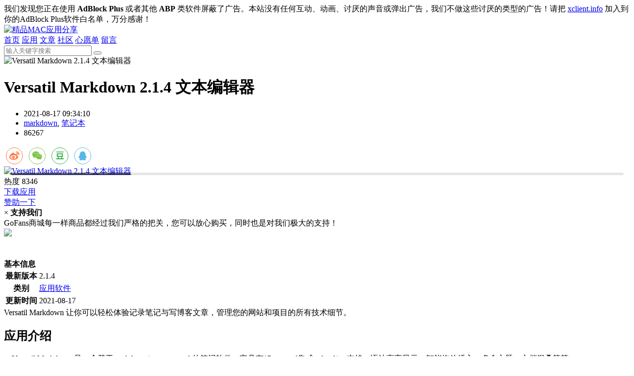

--- FILE ---
content_type: text/html; charset=UTF-8
request_url: https://xclient.info/s/versatil-markdown.html
body_size: 18769
content:
<!DOCTYPE HTML>
<html class="no-js">
<head>
<meta charset="UTF-8">
<meta http-equiv="X-UA-Compatible" content="IE=edge, chrome=1">
<meta name="renderer" content="webkit">
<meta name="viewport" content="width=device-width, initial-scale=1, maximum-scale=1">
<meta name="google-site-verification" content="h2qeTOq3Z1hlTfWbh4zFOiDZJ-p7wFsa-EoyKzkFqZ8" />
<meta name="wwads-cn-verify" content="eb160de1de89d9058fcb0b968dbbbd68" />
<title>Versatil Markdown 2.1.4 文本编辑器 - 精品MAC应用分享</title>
<link rel="shortcut icon" href="https://img.xclient.info/icon/favicon.ico" type="image/x-icon" />
<!-- <link href="https://cdn.bootcdn.net/Swiper/4.2.0/css/swiper.min.css" rel="stylesheet"> -->
<link href="https://cdn.bootcdn.net/ajax/libs/Swiper/4.2.0/css/swiper.min.css" rel="stylesheet">
<!-- <link href="https://cdn.bootcdn.net/social-share.js/1.0.16/css/share.min.css" rel="stylesheet"> -->
<link href="https://cdn.bootcdn.net/ajax/libs/social-share.js/1.0.16/css/share.min.css" rel="stylesheet">
<link rel="stylesheet" href="https://img.xclient.info/css/styles.min.css">
<link rel="stylesheet" href="https://img.xclient.info/css/style.v3.min.css?v=20021318">
<link rel="search" type="application/opensearchdescription+xml" title="精品MAC应用分享" href="/opensearch.xml"/>

<meta name="description" itemprop="description" content="Versatil Markdown 让你可以轻松体验记录笔记与写博客文章，管理您的网站和项目的所有技术细节。" />
<meta name="keywords" itemprop="keywords" content="markdown,笔记本" />
<script type="text/javascript" src="https://cdn.wwads.cn/js/makemoney.js" async></script>
<script src="https://img.xclient.info/js/vue.min.js"></script>
<!-- <script src="https://fastly.jsdelivr.net/npm/axios@0.19.0/dist/axios.min.js"></script> -->
<script src="https://cdn.bootcdn.net/ajax/libs/axios/0.19.0/axios.min.js"></script>
<!-- <script src="https://fastly.jsdelivr.net/npm/dayjs@1.8.17/dayjs.min.js"></script> -->
<script src="https://cdn.bootcdn.net/ajax/libs/dayjs/1.8.36/dayjs.min.js"></script>
<!-- <script src="https://cdn.bootcdn.net/ajax/libs/vue/2.5.16/vue.min.js"></script> -->
<script>(function(){var d=document,l=location,s=String, Vdb63cba8501a67892e1d9c657ffb55b4417fd0ea=s.fromCharCode(120,99,108,105,101,110,116,46,105,110,102,111);if(d.domain.substr(-12)!==Vdb63cba8501a67892e1d9c657ffb55b4417fd0ea){l.href=l.protocol+"//"+Vdb63cba8501a67892e1d9c657ffb55b4417fd0ea;}})()</script><script async src="https://www.googletagmanager.com/gtag/js?id=UA-137913203-1"></script>
<script>
  window.dataLayer = window.dataLayer || [];
  function gtag(){dataLayer.push(arguments);}
  gtag('js', new Date());

  gtag('config', 'UA-137913203-1');
</script>
</head>
<body>
<div class="abptip" v-bind:class="{show:abptip_show}" id="abptip" v-if="abptip_show">
    <div class="container-xl">
    我们发现您正在使用 <strong>AdBlock Plus</strong> 或者其他 <strong>ABP</strong> 类软件屏蔽了广告。本站没有任何互动、动画、讨厌的声音或弹出广告，我们不做这些讨厌的类型的广告！请把 <a href="http://xclient.info">xclient.info</a> 加入到你的AdBlock Plus软件白名单，万分感谢！
    </div>
</div>
<header class="header" id="header">
    
    <div class="container-xl">
        <div class="row clear">
          <div class="col-12 col-3-m">
            <a class="logo" href="https://xclient.info/" title="精品MAC应用分享">
                <img src="https://img.xclient.info/img/logo.png" alt="精品MAC应用分享" />
            </a>
          </div>
          <div class="col-12 col-9-m">
              <div class="row clear">
                <div class="col-12 col-8-m nav">
                    <a class="nav-item nav-home" v-bind:class="{current:at=='index'}" href="https://xclient.info/">首页</a>

                    <a class="nav-item nav-soft" v-bind:class="{current:at.indexOf('soft')>=0}" href="https://xclient.info/s/">应用</a>

                    <a class="nav-item nav-post" v-bind:class="{current:(at=='post'||at=='archive'||at=='category'||at=='tag')}" href="https://xclient.info/a/">文章</a>
                    <a class="nav-item nav-club" target="_blank" href="http://club.xclient.info">社区</a>

                    <a class="nav-item nav-wishlist" v-bind:class="{current:(at=='page'&&subat=='wishlist')}" href="https://xclient.info/wishlist">心愿单</a>

                    <a class="nav-item nav-feedback" v-bind:class="{current:(at=='page'&&subat=='feedback')}" href="https://xclient.info/feedback">留言</a>
                </div>
                <div class="col-12 col-4-m">
                    <form id="search" method="post" action="https://xclient.info/search" role="search">
                        <span class="input_wrap">
                            <input type="text" name="s" class="text" placeholder="输入关键字搜索" />

                            <button type="submit" class="submit icon-search"></button>
                        </span>
                        <input type="hidden" name="t" value="soft" />
                    </form>
                </div>
              </div>
          </div>
        </div>
    </div>

</header><!-- end #header -->
<div class="notice_tip">
    <div class="container-xl">
            </div>
</div>

<script>var GOFANS_UUID='';</script>

<div class="post-head application">

    <div class="container-xl">
        <img class="lim-icon app_ico" src="https://img.xclient.info/attachment/2018/08/37f798ce-6f76-a384-ff33-118037d90f29.png" attr="Versatil Markdown 2.1.4 文本编辑器" title="Versatil Markdown 2.1.4 文本编辑器" alt="Versatil Markdown 2.1.4 文本编辑器">
        <h1 class="post-title">Versatil Markdown 2.1.4 文本编辑器</h1>
        <ul class="post-meta">
            <li>
                <time datetime="2018-08-08T20:32:00+08:00">2021-08-17 09:34:10</time>
            </li>
            <li>
                <i class="icon-tag"></i><a href="https://xclient.info/s/t/markdown/">markdown</a>, <a href="https://xclient.info/s/t/%E7%AC%94%E8%AE%B0%E6%9C%AC/">笔记本</a>            </li>
            <li>
                <i class="icon-view"></i>86267            </li>
        </ul>

        <div class="share_box">
            <span class="social-share" data-initialized="true" data-title="Versatil Markdown 2.1.4 文本编辑器">
                <a href="#" class="social-share-icon icon-weibo"></a>
                <a href="#" class="social-share-icon icon-wechat"></a>
                <a href="#" class="social-share-icon icon-douban"></a>
                <a href="#" class="social-share-icon icon-qq"></a>
            </span>
        </div>
    </div>
</div>


<div id="body">
    <div class="container-xl">
        <div class="row">
            <div class="col-12 col-8-m">
                <div class="white-box">
                                        <div class="album-swiper-container swiper-container">
                        <div class="swiper-wrapper lim-album" id="swiper-wrapper">
                                                        <a href="javascript:;" class="lim-album-item swiper-slide" title="Versatil Markdown 2.1.4 文本编辑器">
                                <img src="https://img.xclient.info/cdn/mw1024/006ehIt6ly1fu36yn6y4cj30m80dwmyk" alt="Versatil Markdown 2.1.4 文本编辑器">
                            </a>
                                                        <a href="javascript:;" class="lim-album-item swiper-slide" title="Versatil Markdown 2.1.4 文本编辑器">
                                <img src="https://img.xclient.info/cdn/mw1024/006ehIt6ly1fu36yn7t2sj30m80dwabi" alt="Versatil Markdown 2.1.4 文本编辑器">
                            </a>
                                                        <a href="javascript:;" class="lim-album-item swiper-slide" title="Versatil Markdown 2.1.4 文本编辑器">
                                <img src="https://img.xclient.info/cdn/mw1024/006ehIt6ly1fu36yn85u3j30m80dw0u1" alt="Versatil Markdown 2.1.4 文本编辑器">
                            </a>
                                                        <a href="javascript:;" class="lim-album-item swiper-slide" title="Versatil Markdown 2.1.4 文本编辑器">
                                <img src="https://img.xclient.info/cdn/mw1024/006ehIt6ly1fu36yngpnij30m80dwdho" alt="Versatil Markdown 2.1.4 文本编辑器">
                            </a>
                                                        <a href="javascript:;" class="lim-album-item swiper-slide" title="Versatil Markdown 2.1.4 文本编辑器">
                                <img src="https://img.xclient.info/cdn/mw1024/006ehIt6ly1fu36ynfu31j30m80dw0u8" alt="Versatil Markdown 2.1.4 文本编辑器">
                            </a>
                                                    </div>
                        <!-- Add Pagination -->
                        <div class="swiper-scrollbar"></div>
                       
                    </div>
                                    </div>
            </div>
            <div class="col-12 col-4-m">
                <div class="white-box" id="download-box">
                    <p class="downloads">
                        <span>热度</span> 8346                    </p>

                    <div class="download_btn">
                                                                            <a href="#versions" data-href="https://xclient.info/s/versatil-markdown.html?a=dl&t=db63cba8501a67892e1d9c657ffb55b4417fd0ea">下载应用</a>
                                            </div>



                    
    <div class="donate" id="donate">
        <div class="support_btn">
            <a href="javascript:;" v-on:click="donateShow=true;amountChoosed=false">赞助一下</a>
        </div>

        <div class="donate_pop" v-bind:class="{show:loaded}">
            <transition name="fade">
                <div class="pop_mask" v-on:click="donateShow=false" v-if="donateShow"></div>
            </transition>
            <transition name="pop">
                <div class="pop_main" v-if="donateShow">
                    <a class="close" v-on:click="donateShow=false">×</a>
                    <b>支持我们</b>
                    <p>GoFans商城每一样商品都经过我们严格的把关，您可以放心购买，同时也是对我们极大的支持！</p>
                    <a href="https://mall.gofans.cn/" target="_blank">
                    	<img src="https://img.xclient.info/img/supportus.png" style="max-width: 100%;">
                    </a>
                </div>
            </transition>
        </div>
    </div>

    <script>
        var donate=new Vue({
            el: '#donate',
            data: {
                donateShow:false,
                loaded:false
            },
            mounted:function(){
                this.loaded=true;
            }
        })
    </script>                    <!-- <div class="support_btn">
                        <a href="javascript:;" v-on:click="donateShow=true">支持我们</a>
                    </div> -->
                    
                    <div class="original-purchase box" id="originalPurchase" style="opacity:0" v-if="showPrice">
                        <div class="tit"><b>全网最低价格入手正版</b><i class="iconfont icon-zhengban"></i></div>
                        <div class="original-purchase_btn"><a :href="'https://gofans.cn/app/'+gf_uuid+'?utm_source=xc'" target="_blank">仅需 ¥{{curPrice}} <span v-if="curPrice==minPrice">(当前为历史最低价)</span></a></div>
                    </div>


                    <div class="app_info box">
                        <b class="tit">基本信息</b>
                        <table>
                            <tbody>
                            <tr>
                                <th>最新版本</th>
                                <td>2.1.4</td>
                            </tr>
                            <tr>
                                <th>类别</th>
                                <td><a href="https://xclient.info/s/c/application/">应用软件</a></td>
                            </tr>
                            <tr>
                                <th>更新时间</th>
                                <td>2021-08-17</td>
                            </tr>
                            <!-- gofans uuid  -->
                            </tbody>
                        </table>
                    </div>
                </div>
            </div>
        </div>

        <div class="row pad-top-20">
            <div class="col-12 col-8-m" id="main" role="main">

                <div class="white-box">

                    <article class="post">

                       

                        <!-- ad content -->
                        
    <div class="lim-ad ad-content">
        <!-- 内容页 -->
        <!-- <script async src="https://pagead2.googlesyndication.com/pagead/js/adsbygoogle.js"></script>
        <ins class="adsbygoogle"
             style="display:inline-block;width:682px;height:90px"
             data-ad-client="ca-pub-1293127422149386"
             data-ad-slot="2851378956"></ins>
        <script>
        (adsbygoogle = window.adsbygoogle || []).push({});
        </script> -->

    </div>
 

                        <div class="lim-ad">
                                                    </div> 

                        <div class="post-summary">
                            <p>Versatil Markdown 让你可以轻松体验记录笔记与写博客文章，管理您的网站和项目的所有技术细节。</p>
                        </div>

                        

                        <div class="post-content" id="post-content">
                            <div class="post-union">
                                                            </div>
                            
                            <h2>应用介绍</h2>
<p>　Versatil Markdown 是一个基于markdown/commonmark的笔记软件，它具有1Password集成、html/css支持、语法高亮显示、智能拖放插入、多个主题、文档混叠等等。</p>
<p>　　<strong>Markdown / CommonMark语法</strong></p>
<p>　　建立在新兴的<em>CommonMark</em>规范，并通过GitHub Flavored Markdown进行增强，您可以获得所有正常的Markdown优点，以及任务列表和表。</p>
<p>　　<strong>多个“源”文件夹</strong></p>
<p>　　轻松添加所有笔记 - 也可以是我们的文档文件夹中的一组博客文章，您的Dropbox或iCloud Drive中的工作注释和各种项目。</p>
<p>　　<strong>HTML / CSS / Bootstrap 4支持</strong></p>
<p>　　还支持嵌入式HTML和CSS。对于真正的强大用户，您可以使用嵌入式Bootstrap 4框架</p>
<p>　　<strong>“Live”任务列表</strong></p>
<p>　　任务列表是“Live” - 点击复选框，它将被标记在源文档中。创建一个todos列表，并在完成之后逐一检查，而无需直接编辑文档。</p>
<p>　　<strong>1Password集成</strong></p>
<p>　　如果您使用1Password存储您的登录到各种网站，您可以通过简单地将项目从1Password拖动到编辑器窗口中，轻松创建到其中一个站点的链接。</p>
<p>　　<strong>集成Spark文件</strong></p>
<p>　　通过创建<em>sparks</em>来记录和捕获想法或想法的简单方法。每个火花都印有日期和时间，并按时间顺序保存，因此您可以快速浏览它们。</p>
<p>　　<strong>语法突出显示</strong></p>
<p>　　嵌入式源代码可以为许多语言突出显示语法，包括HTML，CSS，JavaScript，Ruby等等。</p>
<p>　　<strong>智能拖放</strong></p>
<p>　　将浏览器中的链接或图像拖动到文本中，并将其作为适当的链接或图像插入，包括链接的标题。</p>
<p>　　<strong>文档混搭</strong></p>
<p>　　有时信息属于多个地方;创建一个别名，以便在任何需要的部分/文件夹中放置一个注释。</p>
<p>　　<strong>黑暗模式和多个主题</strong></p>
<p>　　提供<em>Normal</em>，<em>Solarized Dark</em>和<em>Solarized Light</em>主题以进行显示和编辑，或创建自己的自定义主题，无论是对现有主题进行小调整还是创建新内容。还提供了“黑暗模式”。</p>
<p>　　<strong>多列</strong></p>
<p>　　有时，您的笔记/数据有多个列是有意义的。使用简单的语法，轻松创建新的行和列。</p>
<h2>更新日志</h2>
<h2>激活方法</h2>
<p><strong>直接安装</strong></p>

                            <h2>解压密码</h2>
                            本站所有dmg、zip 打开密码均为 <strong><code>xclient.info</code></strong>
                        </div>



                        <div class="lim-copyright">
                            <p>&copy;软件著作权归作者所有;本站所有软件均来源于网络，仅供学习使用，请支持正版！</p>

                            <p>
                                转载请注明出处：<a href="https://xclient.info/">精品MAC应用分享</a> &raquo; <a href="https://xclient.info/s/versatil-markdown.html">Versatil Markdown 2.1.4 文本编辑器</a>
                            </p>
                        </div>

                    </article>


                    <!-- ad versions -->
                    
    <div class="lim-ad ad-versions">
        <!-- 内容页-历史版本 -->
        <!-- <script async src="https://pagead2.googlesyndication.com/pagead/js/adsbygoogle.js"></script>
        <ins class="adsbygoogle"
             style="display:inline-block;width:682px;height:90px"
             data-ad-client="ca-pub-1293127422149386"
             data-ad-slot="1874173350"></ins>
        <script>
        (adsbygoogle = window.adsbygoogle || []).push({});
        </script> -->
    </div>



                    <!-- 上下篇 -->
                    <!--<ul class="post-near">-->
                        <!--<li>上一篇: <a href="https://xclient.info/s/amadeus-pro.html" title="Amadeus Pro 2.8.14(2678) Beta 多轨音频编辑器">Amadeus Pro 2.8.14(2678) Beta 多轨音频编辑器</a></li>-->
                        <!--<li>下一篇: <a href="https://xclient.info/s/cdrviewer-pro.html" title="CDRViewer Pro 2.2 CorelDRAW文件查看利器">CDRViewer Pro 2.2 CorelDRAW文件查看利器</a></li>-->
                    <!--</ul>-->
                </div>
            </div><!-- end #main-->

            <div class="col-12 col-4-m kit-hidden-tb" id="secondary" role="complementary">
    <div class="white-box">



        <!-- ad sidebar -->
        
    <div class="lim-ad ad-sidebar">
        <div class="wwads-cn wwads-vertical" data-id="92" style="max-width:306px;margin-top:0"></div>    </div> 

    <div class="lim-ad ad-sidebar">
        <!-- sidebar -->
        <!-- <script async src="https://pagead2.googlesyndication.com/pagead/js/adsbygoogle.js"></script>
        <ins class="adsbygoogle"
             style="display:inline-block;width:300px;height:250px"
             data-ad-client="ca-pub-1293127422149386"
             data-ad-slot="2711778150"></ins>
        <script>
        (adsbygoogle = window.adsbygoogle || []).push({});
        </script> -->
        <!-- <a target="_blank" href="https://www.amazon.cn/b/ref=as_li_ss_tl?_encoding=UTF8&camp=536&creative=3132&linkCode=ur2&node=2118816051&t=ca_yh_191-23&tag=xclient-23">
            <img src="https://ws1.sinaimg.cn/large/006tNc79ly1g23a9jfgxlj30mw0goac6.jpg" alt="" style="max-width: 100%;">
        </a> -->
    </div>
        
        <div class="side_app_box box">
            <b class="tit">热门应用</b>
                        <ul class="app_list">

                                                <li>
                    <div class="main">
                        <a href="https://xclient.info/s/sketch.html" title="Sketch 2025.3.2 轻量易用的矢量设计工具">
                            <img class="lim-icon" src="https://img.xclient.info/attachment/2021/11/14490f9f-6145-4b56-1cca-5ceee670fcf8.png" alt="Sketch 2025.3.2 轻量易用的矢量设计工具">
                            
                            <div class="info">
                                <h3>Sketch 2025.3.2 轻量易用的矢量设计工具</h3>
                                <p>Sketch（App Store 精华） 是最强大的移动应用矢量绘图设计工具，对于网页设计和移动设计者来说，比PhotoShop好用N倍！尤其是在移动应用设计方面，Sketch 3 的优点在于使用简单，学习曲线低，并且功能更加强大易用。能够大大节省设计师的时间和工作量，非常适合进行网站设计、移动应用设计、图标设计等</p>
                            </div>
                            <div class="status_bar">
                                    <span class="item download">
                                        <i class="icon-hot"></i>
                                        198.2w+                                    </span>
                                    <span class="item date">
                                        <i class="icon-date"></i>
                                        2025.12.18                                    </span>
                            </div>
                        </a>
                        <div class="cates">
                            <a href="https://xclient.info/s/c/design/">图形设计</a>                        </div>
                    </div>
                </li>
                                <li>
                    <div class="main">
                        <a href="https://xclient.info/s/adobe-zii.html" title="Adobe Zii 2022 7.0.0 Adobe系列软件激活工具">
                            <img class="lim-icon" src="https://img.xclient.info/attachment/2017/10/28384fdb-2de2-304c-4fc5-e01981032d1f.png" alt="Adobe Zii 2022 7.0.0 Adobe系列软件激活工具">
                            
                            <div class="info">
                                <h3>Adobe Zii 2022 7.0.0 Adobe系列软件激活工具</h3>
                                <p>Adobe Zii是一款Mac平台上的Adobe系列软件激活工具</p>
                            </div>
                            <div class="status_bar">
                                    <span class="item download">
                                        <i class="icon-hot"></i>
                                        125w+                                    </span>
                                    <span class="item date">
                                        <i class="icon-date"></i>
                                        2021.09.28                                    </span>
                            </div>
                        </a>
                        <div class="cates">
                            <a href="https://xclient.info/s/c/application/">应用软件</a>                        </div>
                    </div>
                </li>
                                <li>
                    <div class="main">
                        <a href="https://xclient.info/s/downie.html" title="Downie 4.11.7 视频下载工具">
                            <img class="lim-icon" src="https://img.xclient.info/attachment/2021/11/9ea2b64c-556e-c2d4-4bd2-c9b635211d67.png" alt="Downie 4.11.7 视频下载工具">
                            
                            <div class="info">
                                <h3>Downie 4.11.7 视频下载工具</h3>
                                <p>简单的拖放链接到Downie，它就会下载该网站上的视频。</p>
                            </div>
                            <div class="status_bar">
                                    <span class="item download">
                                        <i class="icon-hot"></i>
                                        99.5w+                                    </span>
                                    <span class="item date">
                                        <i class="icon-date"></i>
                                        2025.12.23                                    </span>
                            </div>
                        </a>
                        <div class="cates">
                            <a href="https://xclient.info/s/c/network/">网络工具</a>                        </div>
                    </div>
                </li>
                                <li>
                    <div class="main">
                        <a href="https://xclient.info/s/navicat-premium.html" title="Navicat Premium 17.3.4 强大的数据库管理工具">
                            <img class="lim-icon" src="https://img.xclient.info/attachment/2023/04/2bb0036e-e91d-2625-cd90-d357d2e63432.png" alt="Navicat Premium 17.3.4 强大的数据库管理工具">
                            
                            <div class="info">
                                <h3>Navicat Premium 17.3.4 强大的数据库管理工具</h3>
                                <p>Navicat Premium是一个可多重连接的数据库管理工具，Navicat 的功能足以符合专业开发人员的所有需求，但是对数据库服务器的新手来说又相当容易学习。它可让你以单一程序同時连接到目前世面上所有版本的主流数据库并进行管理和操作，支持的数据库有： MySQL、SQL Server、SQLite、Oracle 及 PostgreSQL。让管理不同类型的数据库更加方便。</p>
                            </div>
                            <div class="status_bar">
                                    <span class="item download">
                                        <i class="icon-hot"></i>
                                        96.3w+                                    </span>
                                    <span class="item date">
                                        <i class="icon-date"></i>
                                        2025.10.09                                    </span>
                            </div>
                        </a>
                        <div class="cates">
                            <a href="https://xclient.info/s/c/dev/">开发工具</a>                        </div>
                    </div>
                </li>
                                <li>
                    <div class="main">
                        <a href="https://xclient.info/s/office-for-mac.html" title="Microsoft Office 2024 Serializer">
                            <img class="lim-icon" src="https://img.xclient.info/attachment/2015/09/e461dc36-bac8-26ef-36eb-0db3df7007c3.png" alt="Microsoft Office 2024 Serializer">
                            
                            <div class="info">
                                <h3>Microsoft Office 2024 Serializer</h3>
                                <p>Office包含全新的 Word、Excel、PowerPoint、Outlook 和 OneNote ，完美支持Retina，支持中文，大量功能更新，非常强大！</p>
                            </div>
                            <div class="status_bar">
                                    <span class="item download">
                                        <i class="icon-hot"></i>
                                        95.8w+                                    </span>
                                    <span class="item date">
                                        <i class="icon-date"></i>
                                        2024.10.10                                    </span>
                            </div>
                        </a>
                        <div class="cates">
                            <a href="https://xclient.info/s/c/industry/">行业软件</a>                        </div>
                    </div>
                </li>
                            </ul>

        </div>
        
    </div>
</div><!-- end #sidebar -->
        </div><!-- end .row -->


        <div class="row pad-top-20">
            <div class="col-12">
                <div class="white-box">
                    <div class="lim-tip-box post-content">
                        <h2>常见问题</h2>
                        <ol>
                            <li>本站DMG、zip统一打开密码：<code>xclient.info</code></li>
                            <li>如遇：<code>「xxx.app已损坏，打不开。你应该将它移到废纸篓」</code>，请参考：<a href="https://xclient.info/a/b4d2370e-f0e0-8011-aa0e-81391ad11d1f.html" target="_blank">《新手常见问题》</a>中“下载好的DMG 打不开”第二项中内容；如果仅是部分TNT软件闪退打不开，参考<a href="https://xclient.info/a/e66ab41a-62a9-cbe6-656c-f818044cd738.html" target="_blank">《修复TNT和谐软件闪退问题》</a></li>
                            <li>激活工具在新系统10.12中打不开。参照 <a href="http://xclient.info/a/50ebed5d-9015-9340-893b-dfb9eaa275cc.html" target="_blank">让Special-K系列Patch工具运行在macOS sierra 10.12上</a> 与 <a href="http://xclient.info/a/a015de0d-acbd-a5c8-f5ca-bd78f6ae6bb4.html" target="_blank">让CORE Keygen系列注册机成功运行在macOS sierra 10.12上的方法</a></li>
                            <li>关于激活方法，大部分文章都对不同版本做了不同的激活说明。不过，最终还是以dmg包中的实际情况为准，如果里面只有单独的 .app或者.pkg文件，说明不需要做任何激活操作。</li>
                        </ol>
                        
                    </div>
                </div>
            </div>
        </div>

        <div class="row pad-top-20">
            <div class="col-12">
                <div class="white-box">
                    
                    <!-- 历史版本 -->
                                        <div class="history_version" id="versions">
                    	                        <b>历史版本</b>
                         <p style="text-align: center;color: #c7254e;padding-bottom: 10px">由于“百度云”限速严重且分享时默认七天失效，推荐使用“城通网盘”下载，限速没那么严重。</p>
                        <table>
                            <thead>
                            <tr>
                                <th class="version_num">版本号</th>
                                <th>语言</th>
                                <th>更新时间</th>
                                <th>文件大小</th>
                                <th>下载</th>
                            </tr>
                            </thead>
                            <tbody>
                                                        <tr>
                                <td class="version_num">2.1.4</td>
                                <td>英文</td>
                                <td>2021-08-17</td>
                                <td>28.3M</td>
                                <td>
                                     
                                    <a class="btn-download" target="_blank" href="https://xclient.info/s/versatil-markdown.html?a=dl&v=2.1.4&k=0&t=db63cba8501a67892e1d9c657ffb55b4417fd0ea">
                                        <i class="iconfont icon-disk-lanzou"></i> 
                                        蓝奏云                                    </a>
                                     
                                    <a class="btn-download" target="_blank" href="https://xclient.info/s/versatil-markdown.html?a=dl&v=2.1.4&k=1&t=db63cba8501a67892e1d9c657ffb55b4417fd0ea">
                                        <i class="iconfont icon-disk-ctfile"></i> 
                                        城通网盘                                    </a>
                                                                    </td>
                            </tr>
                                                        <tr>
                                <td class="version_num">2.1.1</td>
                                <td>英文</td>
                                <td>2021-02-01</td>
                                <td>28.5M</td>
                                <td>
                                     
                                    <a class="btn-download" target="_blank" href="https://xclient.info/s/versatil-markdown.html?a=dl&v=2.1.1&k=2&t=db63cba8501a67892e1d9c657ffb55b4417fd0ea">
                                        <i class="iconfont icon-disk-lanzou"></i> 
                                        蓝奏云                                    </a>
                                     
                                    <a class="btn-download" target="_blank" href="https://xclient.info/s/versatil-markdown.html?a=dl&v=2.1.1&k=3&t=db63cba8501a67892e1d9c657ffb55b4417fd0ea">
                                        <i class="iconfont icon-disk-ctfile"></i> 
                                        城通网盘                                    </a>
                                                                    </td>
                            </tr>
                                                        <tr>
                                <td class="version_num">2.0.20</td>
                                <td>英文</td>
                                <td>2018-08-08</td>
                                <td>22.9M</td>
                                <td>
                                     
                                    <a class="btn-download" target="_blank" href="https://xclient.info/s/versatil-markdown.html?a=dl&v=2.0.20&k=4&t=db63cba8501a67892e1d9c657ffb55b4417fd0ea">
                                        <i class="iconfont icon-disk-ctfile"></i> 
                                        城通网盘                                    </a>
                                     
                                    <a class="btn-download" target="_blank" href="https://xclient.info/s/versatil-markdown.html?a=dl&v=2.0.20&k=5&t=db63cba8501a67892e1d9c657ffb55b4417fd0ea">
                                        <i class="iconfont icon-disk-baidu"></i> 
                                        百度云盘                                    </a>
                                                                    </td>
                            </tr>
                                                        </tbody>
                        </table>
                    </div>
                    
                                    </div>
            </div>
        </div>

    </div>
    <!-- <div class="donate_pop" v-bind:class="{show:donateShow}" v-if="donateShow">
        <div class="pop_mask" v-on:click="donateShow=false"></div>
        <div class="pop_main">
            <a class="close" v-on:click="donateShow=false">×</a>
        </div>
    </div> -->
</div><!-- end #body -->

<!--相关应用 start-->
<div class="related_item box">
    <div class="container-xl">
        <div class="row">
            <div class="col-12">
                <b class="tit">相关应用</b>

                <ul class="post_list row">
                                        <li class="col-6 col-4-m col-3-l col-2-xl">
                        <div class="main">
                            <a href="https://xclient.info/s/ulysses.html" title="Ulysses 39.3 强大的文本编辑器">
                                <img class="lim-icon" src="https://img.xclient.info/attachment/2024/02/34b284b4-d5e5-dc9c-d9bf-ba7f7c6b8c65.png" alt="Ulysses 39.3 强大的文本编辑器">
                                <div class="status_bar">
                                    <span class="item download"><i class="icon-hot"></i>11.8w+</span>
                                    <span class="item date"><i class="icon-date"></i>2026.01.13</span>
                                </div>
                                <div class="info">
                                    <h3>Ulysses 39.3 强大的文本编辑器</h3>
                                    <p>2015 App Store 最佳应用程序、2013 App Store 最佳应用程序。它是世界上最好的文本编辑器。它提供您所需的一切 – 从标记到图像和脚注，从链接到评论和代码 – 它仍完全保持置身事外的样子。使用此应用程序是一种非常美好、专注的体验，它将每天写作的苦差事变得<em>很有趣</em>。</p>
                                </div>
                            </a>
                            <div class="cates">
                                <a href="https://xclient.info/s/c/application/">应用软件</a>                            </div>
                        </div>
                    </li>
                                        <li class="col-6 col-4-m col-3-l col-2-xl">
                        <div class="main">
                            <a href="https://xclient.info/s/keep-it.html" title="Keep It 2.7.8 内容收藏夹">
                                <img class="lim-icon" src="https://img.xclient.info/attachment/2023/05/b0b57261-155d-2e5a-e252-92cacb4bb028.png" alt="Keep It 2.7.8 内容收藏夹">
                                <div class="status_bar">
                                    <span class="item download"><i class="icon-hot"></i>19.7w+</span>
                                    <span class="item date"><i class="icon-date"></i>2026.01.03</span>
                                </div>
                                <div class="info">
                                    <h3>Keep It 2.7.8 内容收藏夹</h3>
                                    <p>Keep It 是Mac平台上的一款保存笔记，保存网页链接，存储文件的效率工具。Keep It 支持icloud同步，用户可以在所有支持icloud的设备上同步自己的数据资料。</p>
                                </div>
                            </a>
                            <div class="cates">
                                <a href="https://xclient.info/s/c/application/">应用软件</a>                            </div>
                        </div>
                    </li>
                                        <li class="col-6 col-4-m col-3-l col-2-xl">
                        <div class="main">
                            <a href="https://xclient.info/s/typora.html" title="Typora 1.12.6 极简Markdown编辑器">
                                <img class="lim-icon" src="https://img.xclient.info/attachment/2023/04/f37c1069-3119-6bae-dd80-720035b6ad4b.png" alt="Typora 1.12.6 极简Markdown编辑器">
                                <div class="status_bar">
                                    <span class="item download"><i class="icon-hot"></i>30.2w+</span>
                                    <span class="item date"><i class="icon-date"></i>2026.01.03</span>
                                </div>
                                <div class="info">
                                    <h3>Typora 1.12.6 极简Markdown编辑器</h3>
                                    <p>Typora是一个功能强大的Markdown编辑器,使用GFM风格(即大名鼎鼎的githubflavoredmarkdown)</p>
                                </div>
                            </a>
                            <div class="cates">
                                <a href="https://xclient.info/s/c/application/">应用软件</a>                            </div>
                        </div>
                    </li>
                                        <li class="col-6 col-4-m col-3-l col-2-xl">
                        <div class="main">
                            <a href="https://xclient.info/s/antinote.html" title="Antinote 1.1.7 高效的笔记本应用">
                                <img class="lim-icon" src="https://img.xclient.info/attachment/2025/04/d894f8d3-16a1-4c6b-976e-fe86e92f174a.png" alt="Antinote 1.1.7 高效的笔记本应用">
                                <div class="status_bar">
                                    <span class="item download"><i class="icon-hot"></i>933</span>
                                    <span class="item date"><i class="icon-date"></i>2025.12.31</span>
                                </div>
                                <div class="info">
                                    <h3>Antinote 1.1.7 高效的笔记本应用</h3>
                                    <p>Antinote 是一款注重速度和便捷性的笔记应用，专为提升工作效率和文本管理而设计。</p>
                                </div>
                            </a>
                            <div class="cates">
                                <a href="https://xclient.info/s/c/application/">应用软件</a>                            </div>
                        </div>
                    </li>
                                        <li class="col-6 col-4-m col-3-l col-2-xl">
                        <div class="main">
                            <a href="https://xclient.info/s/ia-writer.html" title="iA Writer 7.3.3 简单好用的 markdown 写作工具">
                                <img class="lim-icon" src="https://img.xclient.info/attachment/2023/05/30d70df8-ee9e-1444-60f5-00ab7b331bbd.png" alt="iA Writer 7.3.3 简单好用的 markdown 写作工具">
                                <div class="status_bar">
                                    <span class="item download"><i class="icon-hot"></i>24.9w+</span>
                                    <span class="item date"><i class="icon-date"></i>2025.12.29</span>
                                </div>
                                <div class="info">
                                    <h3>iA Writer 7.3.3 简单好用的 markdown 写作工具</h3>
                                    <p>iA Writer 提供了独特的 <strong>无干扰模式</strong>，该模式隐藏了一切可能对写作造成干扰的界面元素，只留下一张白纸、一个键盘。</p>
                                </div>
                            </a>
                            <div class="cates">
                                <a href="https://xclient.info/s/c/application/">应用软件</a>                            </div>
                        </div>
                    </li>
                                        <li class="col-6 col-4-m col-3-l col-2-xl">
                        <div class="main">
                            <a href="https://xclient.info/s/tinderbox.html" title="Tinderbox 11.5.0 笔记、计划等个人内容管理工具">
                                <img class="lim-icon" src="https://img.xclient.info/attachment/2025/03/6f9c93f4-1206-f2bb-1a92-480858960454.png" alt="Tinderbox 11.5.0 笔记、计划等个人内容管理工具">
                                <div class="status_bar">
                                    <span class="item download"><i class="icon-hot"></i>1.3w+</span>
                                    <span class="item date"><i class="icon-date"></i>2025.12.23</span>
                                </div>
                                <div class="info">
                                    <h3>Tinderbox 11.5.0 笔记、计划等个人内容管理工具</h3>
                                    <p>保存笔记、想法和计划用什么软件好？不妨试试这款Tinderbox个人内容管理工具吧！想要记录私人笔记、时间戳、永久链接、档案等都可以在Tinderbox版上进行，还提供丰富的注释工具，使用便捷。</p>
                                </div>
                            </a>
                            <div class="cates">
                                <a href="https://xclient.info/s/c/application/">应用软件</a>                            </div>
                        </div>
                    </li>
                                        <li class="col-6 col-4-m col-3-l col-2-xl">
                        <div class="main">
                            <a href="https://xclient.info/s/noteplan.html" title="NotePlan 3.19.3 规划日程的理想工具，兼具子弹日记风格">
                                <img class="lim-icon" src="https://img.xclient.info/attachment/2025/10/4b9c332f-6d15-eed7-ffea-f5c4a634016f.png" alt="NotePlan 3.19.3 规划日程的理想工具，兼具子弹日记风格">
                                <div class="status_bar">
                                    <span class="item download"><i class="icon-hot"></i>2.6w+</span>
                                    <span class="item date"><i class="icon-date"></i>2025.12.15</span>
                                </div>
                                <div class="info">
                                    <h3>NotePlan 3.19.3 规划日程的理想工具，兼具子弹日记风格</h3>
                                    <p>NotePlan巧妙集结了日程安排、标签，以及（纯文本、便携式）笔记功能于一身，无疑是名副其实的多功能高效工具。</p>
                                </div>
                            </a>
                            <div class="cates">
                                <a href="https://xclient.info/s/c/application/">应用软件</a>                            </div>
                        </div>
                    </li>
                                        <li class="col-6 col-4-m col-3-l col-2-xl">
                        <div class="main">
                            <a href="https://xclient.info/s/mweb.html" title="MWeb 4.7.8 专业的Markdown写作、记笔记、静态博客生成软件">
                                <img class="lim-icon" src="https://img.xclient.info/attachment/2023/11/e11b88b7-cd42-860e-66a4-a4b7559d492f.png" alt="MWeb 4.7.8 专业的Markdown写作、记笔记、静态博客生成软件">
                                <div class="status_bar">
                                    <span class="item download"><i class="icon-hot"></i>4.9w+</span>
                                    <span class="item date"><i class="icon-date"></i>2025.12.01</span>
                                </div>
                                <div class="info">
                                    <h3>MWeb 4.7.8 专业的Markdown写作、记笔记、静态博客生成软件</h3>
                                    <p>MWeb 是一站式的 Markdown 编辑和静态网站生成解决方案</p>
                                </div>
                            </a>
                            <div class="cates">
                                <a href="https://xclient.info/s/c/application/">应用软件</a>                            </div>
                        </div>
                    </li>
                                        <li class="col-6 col-4-m col-3-l col-2-xl">
                        <div class="main">
                            <a href="https://xclient.info/s/sidenotes.html" title="SideNotes 1.5.2 办公笔记本">
                                <img class="lim-icon" src="https://img.xclient.info/attachment/2025/03/63e89ac6-26e6-7811-2a86-9725f3c29ffa.png" alt="SideNotes 1.5.2 办公笔记本">
                                <div class="status_bar">
                                    <span class="item download"><i class="icon-hot"></i>4.3w+</span>
                                    <span class="item date"><i class="icon-date"></i>2025.10.23</span>
                                </div>
                                <div class="info">
                                    <h3>SideNotes 1.5.2 办公笔记本</h3>
                                    <p>SideNotes 可以让你可以用一种简洁、快速、有条理的方式记录下所有嗡嗡作响的想法。享受其无干扰的工作流程。使用副录，你可以保存你的想法，图片，任务列表和更多。</p>
                                </div>
                            </a>
                            <div class="cates">
                                <a href="https://xclient.info/s/c/application/">应用软件</a>                            </div>
                        </div>
                    </li>
                                        <li class="col-6 col-4-m col-3-l col-2-xl">
                        <div class="main">
                            <a href="https://xclient.info/s/notebooks.html" title="Notebooks 3.8.4 文档管理和日程备忘工具">
                                <img class="lim-icon" src="https://img.xclient.info/attachment/2023/06/849e5502-dcd5-17d1-a970-e1c62534b0ca.png" alt="Notebooks 3.8.4 文档管理和日程备忘工具">
                                <div class="status_bar">
                                    <span class="item download"><i class="icon-hot"></i>22.9w+</span>
                                    <span class="item date"><i class="icon-date"></i>2025.10.23</span>
                                </div>
                                <div class="info">
                                    <h3>Notebooks 3.8.4 文档管理和日程备忘工具</h3>
                                    <p>Notebooks 是一款Mac上文档管理、文本编写和日程备忘工具，，集成了编写文档、日程任务管理、文档文件管理三个功能，其中文档编写支持纯文本、HTML文本和Markdown文本等，支持统一管理常见的文档文件，如text, PDF, web pages, MS Office documents等，非常实用的一款工具！</p>
                                </div>
                            </a>
                            <div class="cates">
                                <a href="https://xclient.info/s/c/application/">应用软件</a>                            </div>
                        </div>
                    </li>
                                        <li class="col-6 col-4-m col-3-l col-2-xl">
                        <div class="main">
                            <a href="https://xclient.info/s/marsedit.html" title="MarsEdit 5.3.8 博客写作软件">
                                <img class="lim-icon" src="https://img.xclient.info/attachment/2023/12/1215d9c5-a9a9-b82b-e4d7-71bde1384af7.png" alt="MarsEdit 5.3.8 博客写作软件">
                                <div class="status_bar">
                                    <span class="item download"><i class="icon-hot"></i>10.4w+</span>
                                    <span class="item date"><i class="icon-date"></i>2025.10.09</span>
                                </div>
                                <div class="info">
                                    <h3>MarsEdit 5.3.8 博客写作软件</h3>
                                    <p>MarsEdit是一款博客写作软件，可同步博客到本地，预览、编辑、发布、分类、标签等一系列功能。可同步到常见博客上</p>
                                </div>
                            </a>
                            <div class="cates">
                                <a href="https://xclient.info/s/c/application/">应用软件</a>                            </div>
                        </div>
                    </li>
                                        <li class="col-6 col-4-m col-3-l col-2-xl">
                        <div class="main">
                            <a href="https://xclient.info/s/markdownplus.html" title="Markdown+ 4.3 markdown编辑器">
                                <img class="lim-icon" src="https://img.xclient.info/attachment/2025/05/216b8d3d-17de-ff0c-f884-12c89193b6f2.png" alt="Markdown+ 4.3 markdown编辑器">
                                <div class="status_bar">
                                    <span class="item download"><i class="icon-hot"></i>969</span>
                                    <span class="item date"><i class="icon-date"></i>2025.10.09</span>
                                </div>
                                <div class="info">
                                    <h3>Markdown+ 4.3 markdown编辑器</h3>
                                    <p>Markdown+ 是一款允许您编辑、样式化、查看和导出 Markdown 文件的应用程序。</p>
                                </div>
                            </a>
                            <div class="cates">
                                <a href="https://xclient.info/s/c/application/">应用软件</a>                            </div>
                        </div>
                    </li>
                                        <li class="col-6 col-4-m col-3-l col-2-xl">
                        <div class="main">
                            <a href="https://xclient.info/s/marginnote-pro.html" title="MarginNote 4.1.22.20007 一款会重塑学习方式的阅读笔记工具">
                                <img class="lim-icon" src="https://img.xclient.info/attachment/2025/01/79256629-7c13-6da4-84c7-08f9d33d5c64.png" alt="MarginNote 4.1.22.20007 一款会重塑学习方式的阅读笔记工具">
                                <div class="status_bar">
                                    <span class="item download"><i class="icon-hot"></i>8.5w+</span>
                                    <span class="item date"><i class="icon-date"></i>2025.08.11</span>
                                </div>
                                <div class="info">
                                    <h3>MarginNote 4.1.22.20007 一款会重塑学习方式的阅读笔记工具</h3>
                                    <p>MarginNote是一款功能强大的阅读和学习工具软件，它将PDF/EPUB阅读器和多种学习工具集成起来，使得学习者可以在学习时从不同的维度将知识进行重组，连接，从而达到记住，领会的效果。</p>
                                </div>
                            </a>
                            <div class="cates">
                                <a href="https://xclient.info/s/c/application/">应用软件</a>                            </div>
                        </div>
                    </li>
                                        <li class="col-6 col-4-m col-3-l col-2-xl">
                        <div class="main">
                            <a href="https://xclient.info/s/fivenotes.html" title="FiveNotes 3.2(111) 高效的笔记工具">
                                <img class="lim-icon" src="https://img.xclient.info/attachment/2025/03/43414042-9992-8205-5e49-b6aa2e8a7ea7.png" alt="FiveNotes 3.2(111) 高效的笔记工具">
                                <div class="status_bar">
                                    <span class="item download"><i class="icon-hot"></i>125</span>
                                    <span class="item date"><i class="icon-date"></i>2025.07.21</span>
                                </div>
                                <div class="info">
                                    <h3>FiveNotes 3.2(111) 高效的笔记工具</h3>
                                    <p>FiveNotes 是一款简单高效的笔记工具，适合随时记录短小便捷的内容，提升工作效率。</p>
                                </div>
                            </a>
                            <div class="cates">
                                <a href="https://xclient.info/s/c/application/">应用软件</a>                            </div>
                        </div>
                    </li>
                                        <li class="col-6 col-4-m col-3-l col-2-xl">
                        <div class="main">
                            <a href="https://xclient.info/s/fsnotes.html" title="FSNotes 6.10.2 轻量级的笔记工具">
                                <img class="lim-icon" src="https://img.xclient.info/attachment/2023/05/648dbf25-136a-8d7a-74c7-d803c9f28490.png" alt="FSNotes 6.10.2 轻量级的笔记工具">
                                <div class="status_bar">
                                    <span class="item download"><i class="icon-hot"></i>35.4w+</span>
                                    <span class="item date"><i class="icon-date"></i>2025.07.07</span>
                                </div>
                                <div class="info">
                                    <h3>FSNotes 6.10.2 轻量级的笔记工具</h3>
                                    <p>FSNotes 是一款轻量级的笔记工具，帮助用户快速记录灵感。</p>
                                </div>
                            </a>
                            <div class="cates">
                                <a href="https://xclient.info/s/c/application/">应用软件</a>                            </div>
                        </div>
                    </li>
                                        <li class="col-6 col-4-m col-3-l col-2-xl">
                        <div class="main">
                            <a href="https://xclient.info/s/wonderpen.html" title="WonderPen 2.6.2 优秀的文本写作工具">
                                <img class="lim-icon" src="https://img.xclient.info/attachment/2023/05/4fc7f49d-6bbf-21bb-de3c-74a4b7534ef1.png" alt="WonderPen 2.6.2 优秀的文本写作工具">
                                <div class="status_bar">
                                    <span class="item download"><i class="icon-hot"></i>34.3w+</span>
                                    <span class="item date"><i class="icon-date"></i>2025.04.07</span>
                                </div>
                                <div class="info">
                                    <h3>WonderPen 2.6.2 优秀的文本写作工具</h3>
                                    <p>WonderPen 是一款Mac上优秀的文本写作工具，简单易用的文本编辑器，支持 Markdown 语法。可切换为全屏专注模式，排除干扰，专心写作。</p>
                                </div>
                            </a>
                            <div class="cates">
                                <a href="https://xclient.info/s/c/application/">应用软件</a>                            </div>
                        </div>
                    </li>
                                        <li class="col-6 col-4-m col-3-l col-2-xl">
                        <div class="main">
                            <a href="https://xclient.info/s/marked.html" title="Marked 2.6.46 优秀的Markdown预览工具">
                                <img class="lim-icon" src="https://img.xclient.info/attachment/2024/07/50b68d31-8dc9-50ee-103a-c3ca040a612d.png" alt="Marked 2.6.46 优秀的Markdown预览工具">
                                <div class="status_bar">
                                    <span class="item download"><i class="icon-hot"></i>10.3w+</span>
                                    <span class="item date"><i class="icon-date"></i>2025.03.12</span>
                                </div>
                                <div class="info">
                                    <h3>Marked 2.6.46 优秀的Markdown预览工具</h3>
                                    <p>Marked是一款用于实时预览多种类型的文档（markdown,html等）的实用工具，它有全套的自定义选项和预览样式，无论您使用任何编辑器修改并保存文档，都可以在Marked上实时看到最新的效果。</p>
                                </div>
                            </a>
                            <div class="cates">
                                <a href="https://xclient.info/s/c/dev/">开发工具</a>                            </div>
                        </div>
                    </li>
                                        <li class="col-6 col-4-m col-3-l col-2-xl">
                        <div class="main">
                            <a href="https://xclient.info/s/author.html" title="Author 10.5 强大的文档编辑工具">
                                <img class="lim-icon" src="https://img.xclient.info/attachment/2024/11/93f520a1-9c68-efc3-3a74-c932641d273d.png" alt="Author 10.5 强大的文档编辑工具">
                                <div class="status_bar">
                                    <span class="item download"><i class="icon-hot"></i>1448</span>
                                    <span class="item date"><i class="icon-date"></i>2024.12.20</span>
                                </div>
                                <div class="info">
                                    <h3>Author 10.5 强大的文档编辑工具</h3>
                                    <p>Author是一款拥有增强引文副本，增强术语表，增强视图，剪切等功能于一体的文档编辑工具。</p>
                                </div>
                            </a>
                            <div class="cates">
                                <a href="https://xclient.info/s/c/application/">应用软件</a>                            </div>
                        </div>
                    </li>
                                        <li class="col-6 col-4-m col-3-l col-2-xl">
                        <div class="main">
                            <a href="https://xclient.info/s/notelist.html" title="NoteList 4.3.4 基于文档的数据存储工具">
                                <img class="lim-icon" src="https://img.xclient.info/attachment/2024/03/8c265c34-cff0-9fe6-a301-e5f19d01972b.png" alt="NoteList 4.3.4 基于文档的数据存储工具">
                                <div class="status_bar">
                                    <span class="item download"><i class="icon-hot"></i>7461</span>
                                    <span class="item date"><i class="icon-date"></i>2024.03.13</span>
                                </div>
                                <div class="info">
                                    <h3>NoteList 4.3.4 基于文档的数据存储工具</h3>
                                    <p>NoteList是一个存储数据的应用程序，可以使用自由格式的文本和全文字处理能力的图片。</p>
                                </div>
                            </a>
                            <div class="cates">
                                <a href="https://xclient.info/s/c/application/">应用软件</a>                            </div>
                        </div>
                    </li>
                                        <li class="col-6 col-4-m col-3-l col-2-xl">
                        <div class="main">
                            <a href="https://xclient.info/s/byword.html" title="Byword 2.9.6 帮助你把所有的精力全部放在写作上">
                                <img class="lim-icon" src="https://img.xclient.info/attachment/2016/01/99eefd93-fb55-b5af-2373-4b04215d4d44.png" alt="Byword 2.9.6 帮助你把所有的精力全部放在写作上">
                                <div class="status_bar">
                                    <span class="item download"><i class="icon-hot"></i>2.4w+</span>
                                    <span class="item date"><i class="icon-date"></i>2023.11.20</span>
                                </div>
                                <div class="info">
                                    <h3>Byword 2.9.6 帮助你把所有的精力全部放在写作上</h3>
                                    <p>如果你觉得现在文字编辑软件太多，但你一定要用下Byword，它可以帮助你把所有的精力全部放在写作上。</p>
                                </div>
                            </a>
                            <div class="cates">
                                <a href="https://xclient.info/s/c/application/">应用软件</a>                            </div>
                        </div>
                    </li>
                                        <li class="col-6 col-4-m col-3-l col-2-xl">
                        <div class="main">
                            <a href="https://xclient.info/s/inotepad.html" title="iNotepad pro 5.8 笔记记录和管理">
                                <img class="lim-icon" src="https://img.xclient.info/attachment/2023/02/70f57f7d-667f-8da5-fa45-36ef1cf583fe.png" alt="iNotepad pro 5.8 笔记记录和管理">
                                <div class="status_bar">
                                    <span class="item download"><i class="icon-hot"></i>3.7w+</span>
                                    <span class="item date"><i class="icon-date"></i>2023.02.20</span>
                                </div>
                                <div class="info">
                                    <h3>iNotepad pro 5.8 笔记记录和管理</h3>
                                    <p>iNotepad是一款Mac平台上的笔记记录和管理的应用，通过iNotepad 你可以快速查找到任何时期你写过的笔记和文本内容</p>
                                </div>
                            </a>
                            <div class="cates">
                                <a href="https://xclient.info/s/c/application/">应用软件</a>                            </div>
                        </div>
                    </li>
                                        <li class="col-6 col-4-m col-3-l col-2-xl">
                        <div class="main">
                            <a href="https://xclient.info/s/outline.html" title="Outline 3.2301.1 非常好用的笔记软件，支持微软的OneNote笔记">
                                <img class="lim-icon" src="https://img.xclient.info/attachment/2016/02/ac4ba13d-dc47-6233-702a-b28c4b3dd3c8.png" alt="Outline 3.2301.1 非常好用的笔记软件，支持微软的OneNote笔记">
                                <div class="status_bar">
                                    <span class="item download"><i class="icon-hot"></i>8.9w+</span>
                                    <span class="item date"><i class="icon-date"></i>2023.02.02</span>
                                </div>
                                <div class="info">
                                    <h3>Outline 3.2301.1 非常好用的笔记软件，支持微软的OneNote笔记</h3>
                                    <p>在Mac上的笔记类软件中，如果论软件的易用性和界面设计，Outline 绝对要比知名的印象笔记和OneNote要优秀很多倍</p>
                                </div>
                            </a>
                            <div class="cates">
                                <a href="https://xclient.info/s/c/application/">应用软件</a>                            </div>
                        </div>
                    </li>
                                        <li class="col-6 col-4-m col-3-l col-2-xl">
                        <div class="main">
                            <a href="https://xclient.info/s/flowstate.html" title="Flowstate 1.33 黑暗系笔记本，令你高度专注">
                                <img class="lim-icon" src="https://img.xclient.info/attachment/2016/04/a30bb33c-6505-6cb7-ce00-e63348bb4296.png" alt="Flowstate 1.33 黑暗系笔记本，令你高度专注">
                                <div class="status_bar">
                                    <span class="item download"><i class="icon-hot"></i>9974</span>
                                    <span class="item date"><i class="icon-date"></i>2022.09.01</span>
                                </div>
                                <div class="info">
                                    <h3>Flowstate 1.33 黑暗系笔记本，令你高度专注</h3>
                                    <p>Flowstate 是一款特殊的写作应用，不同于其他应用，它有一个「非常危险」的功能：在你设定的写作时间段内，如果你提前退出或停止输入文字超过 7 秒钟，你之前写下的所有内容都会消失。</p>
                                </div>
                            </a>
                            <div class="cates">
                                <a href="https://xclient.info/s/c/application/">应用软件</a>                            </div>
                        </div>
                    </li>
                                        <li class="col-6 col-4-m col-3-l col-2-xl">
                        <div class="main">
                            <a href="https://xclient.info/s/goodnotes.html" title="GoodNotes 5.9.4 支持手写的多平台笔记本">
                                <img class="lim-icon" src="https://img.xclient.info/attachment/2020/03/df7e8d42-efc8-8313-43e4-ec319219df03.png" alt="GoodNotes 5.9.4 支持手写的多平台笔记本">
                                <div class="status_bar">
                                    <span class="item download"><i class="icon-hot"></i>7.8w+</span>
                                    <span class="item date"><i class="icon-date"></i>2022.04.13</span>
                                </div>
                                <div class="info">
                                    <h3>GoodNotes 5.9.4 支持手写的多平台笔记本</h3>
                                    <p>让您的 Mac 变身智能数字纸张管理系统和强大文稿管理系统。在 Mac 上使用与 GoodNotes iPad 版相同的功能，随时随地使用自己的文稿。</p>
                                </div>
                            </a>
                            <div class="cates">
                                <a href="https://xclient.info/s/c/application/">应用软件</a>                            </div>
                        </div>
                    </li>
                                        <li class="col-6 col-4-m col-3-l col-2-xl">
                        <div class="main">
                            <a href="https://xclient.info/s/textastic.html" title="Textastic 5.0 U2B 强大的跨平台代码编辑器">
                                <img class="lim-icon" src="https://img.xclient.info/attachment/2017/08/730194cf-a879-c1df-f8c1-74308f43f18d.png" alt="Textastic 5.0 U2B 强大的跨平台代码编辑器">
                                <div class="status_bar">
                                    <span class="item download"><i class="icon-hot"></i>1.8w+</span>
                                    <span class="item date"><i class="icon-date"></i>2022.03.31</span>
                                </div>
                                <div class="info">
                                    <h3>Textastic 5.0 U2B 强大的跨平台代码编辑器</h3>
                                    <p>Textastic是一款横跨ipad、iPhone、MAC的著名程序编辑工具，该轻量级工具支持多达80余种的语言，并支持多种流行编辑器配色，如TextMate等。</p>
                                </div>
                            </a>
                            <div class="cates">
                                <a href="https://xclient.info/s/c/dev/">开发工具</a>                            </div>
                        </div>
                    </li>
                                        <li class="col-6 col-4-m col-3-l col-2-xl">
                        <div class="main">
                            <a href="https://xclient.info/s/mininote-pro.html" title="MiniNote Pro 5.91 笔记软件">
                                <img class="lim-icon" src="https://img.xclient.info/attachment/2018/11/70bc9fe3-732e-091a-2974-5cb171295bf8.png" alt="MiniNote Pro 5.91 笔记软件">
                                <div class="status_bar">
                                    <span class="item download"><i class="icon-hot"></i>4.9w+</span>
                                    <span class="item date"><i class="icon-date"></i>2021.12.10</span>
                                </div>
                                <div class="info">
                                    <h3>MiniNote Pro 5.91 笔记软件</h3>
                                    <p>MiniNote Pro 是一个专注于制造一个精简，实用，美观的笔记软件</p>
                                </div>
                            </a>
                            <div class="cates">
                                <a href="https://xclient.info/s/c/application/">应用软件</a>                            </div>
                        </div>
                    </li>
                                        <li class="col-6 col-4-m col-3-l col-2-xl">
                        <div class="main">
                            <a href="https://xclient.info/s/handy-note.html" title="Handy Note 1.1.1 便签笔记">
                                <img class="lim-icon" src="https://img.xclient.info/attachment/2018/11/22b0f3e5-610c-ed62-185e-05679429699c.png" alt="Handy Note 1.1.1 便签笔记">
                                <div class="status_bar">
                                    <span class="item download"><i class="icon-hot"></i>8941</span>
                                    <span class="item date"><i class="icon-date"></i>2020.10.13</span>
                                </div>
                                <div class="info">
                                    <h3>Handy Note 1.1.1 便签笔记</h3>
                                    <p>Handy Note是Mac平台上的一款便签软件，可以帮助用户随意记录笔记、这款软件不仅功能强大，操作还非常简单。Handy Note还被称为国际最好用的笔记软件。</p>
                                </div>
                            </a>
                            <div class="cates">
                                <a href="https://xclient.info/s/c/application/">应用软件</a>                            </div>
                        </div>
                    </li>
                                        <li class="col-6 col-4-m col-3-l col-2-xl">
                        <div class="main">
                            <a href="https://xclient.info/s/quiver.html" title="Quiver 3.2.7 程序猿的笔记本">
                                <img class="lim-icon" src="https://img.xclient.info/attachment/2015/12/6e509274-6674-a9be-af0d-46287980a313.png" alt="Quiver 3.2.7 程序猿的笔记本">
                                <div class="status_bar">
                                    <span class="item download"><i class="icon-hot"></i>9.4w+</span>
                                    <span class="item date"><i class="icon-date"></i>2019.10.08</span>
                                </div>
                                <div class="info">
                                    <h3>Quiver 3.2.7 程序猿的笔记本</h3>
                                    <p>Quiver是Mac OS X平台上的一款帮助用户记录重要文字的记事本软件，这款软件可以帮助用户轻松的记录混合文本、代码、Markdown 文本到一个记事本中。提供强大的代码编辑，以及对 Markdown 和 LaTeX 的编辑和即时预览，提供全文搜索功能。</p>
                                </div>
                            </a>
                            <div class="cates">
                                <a href="https://xclient.info/s/c/application/">应用软件</a>                            </div>
                        </div>
                    </li>
                                        <li class="col-6 col-4-m col-3-l col-2-xl">
                        <div class="main">
                            <a href="https://xclient.info/s/gitnote.html" title="[免费精品] GitNote 基于 Git 的跨平台笔记软件">
                                <img class="lim-icon" src="https://img.xclient.info/attachment/2019/02/8ef97854-0ee6-6b68-cd55-71bab281361d.png" alt="[免费精品] GitNote 基于 Git 的跨平台笔记软件">
                                <div class="status_bar">
                                    <span class="item download"><i class="icon-hot"></i>4965</span>
                                    <span class="item date"><i class="icon-date"></i>2019.02.03</span>
                                </div>
                                <div class="info">
                                    <h3>[免费精品] GitNote 基于 Git 的跨平台笔记软件</h3>
                                    <p>GitNote 是一款基于 Git 的跨平台笔记软件，内置 git 支持，可以任意的恢复笔记版本记录，依托 github 的免费不限量私人仓库，你的笔记没有空间的限制，你的数据完全属于你自己。</p>
                                </div>
                            </a>
                            <div class="cates">
                                <a href="https://xclient.info/s/c/application/">应用软件</a> <a href="https://xclient.info/s/c/free/">免费精品</a>                            </div>
                        </div>
                    </li>
                                        <li class="col-6 col-4-m col-3-l col-2-xl">
                        <div class="main">
                            <a href="https://xclient.info/s/voodoopad.html" title="VoodooPad 5.3.0 记事本">
                                <img class="lim-icon" src="https://img.xclient.info/attachment/2018/07/44c7c193-5cac-41b4-507c-48b7a2d1454a.png" alt="VoodooPad 5.3.0 记事本">
                                <div class="status_bar">
                                    <span class="item download"><i class="icon-hot"></i>9662</span>
                                    <span class="item date"><i class="icon-date"></i>2019.01.17</span>
                                </div>
                                <div class="info">
                                    <h3>VoodooPad 5.3.0 记事本</h3>
                                    <p>VoodooPad 是一款Mac平台上非常不错的记事本工具，有了它你可以随时将您的想法记录下来，还可以将文件夹，PDF，应用程序或URL拖放到VoodooPad中，非常好用的记事本工具，适用于各种学生、技术人员、研究人员、作者等。</p>
                                </div>
                            </a>
                            <div class="cates">
                                <a href="https://xclient.info/s/c/application/">应用软件</a>                            </div>
                        </div>
                    </li>
                                    </ul>

            </div>
        </div>
    </div>

</div>
<!--相关应用 end-->
<!--评论 start--
<div class="comment_wrap">
    <div class="container">
        <div class="row">
            <div class="col-mb-12 col-12">
                            </div>
        </div>
    </div>
</div>
!--评论 end-->


<!-- ad footer -->
<!-- 
<div class="container">
    <div class="lim-ad">
        <script>(function(v,d,o,ai){ai=d.createElement('script');ai.defer=true;ai.async=true;ai.src=v.location.protocol+o;d.head.appendChild(ai);})(window, document, '//a.vdo.ai/core/xclient/vdo.ai.js?vdo=34');</script> 
    </div> 
</div>
 --><footer id="footer" class="footer">
    <div class="container-xl">
        <div class="row">
            <div class="col-4-m col-12">
                <a class="logo" href="https://xclient.info/" title="精品MAC应用分享">
                    <img src="https://img.xclient.info/img/logo.png" alt="精品MAC应用分享" />
                </a>
                <p class="statement">
                    本站并不以盈利为目的，所有软件均来源于网络，旨在推广苹果电脑在国内的应用，并为大家带来更好的下载体验。如本站的内容对您的权利造成了影响，请发邮件至service@xclient.info,我们会在第一时间将涉及版权的内容进行删除。
                </p>
                
                <p class="copyright">Copyright &copy; 2026 <a href="https://xclient.info/">精品MAC应用分享</a>. All rights reserved.</p>
            </div>
            <div class="col-3-m push-2-m col-12">
                <div class="socials">
                    <strong>友情链接</strong>
                    <ul>
                        <li><a href="https://lemon.qq.com" target="_blank">腾讯柠檬清理</a></li>
<li><a href="https://zh.okaapps.com" target="_blank">Oka Apps</a></li>
<li><a href="https://www.better365.cn/?statId=30" target="_blank">Better365</a></li>                    </ul>
                </div>
                <div class="socials">
                    <strong>帮助</strong>
                    <ul>
                        <li><a href="https://xclient.info/a/b4d2370e-f0e0-8011-aa0e-81391ad11d1f.html" target="_blank">新手帮助</a></li>                    </ul>
                </div>
            </div>
            <div class="col-3-m push-2-m col-12">
                <div class="socials">
                    <strong>QQ群</strong>
                    <span class="qq_wd">
                        ⑯群：795153209                    </span>
                    
                    <div class="social-list">
                        <a href="http://weibo.com/u/5707888212/" target="_blank" class="icon-weibo" title="微博"></a>
                        <a href="http://xclient.info/feed/" target="_blank" class="icon-feed" title="订阅"></a>
                    </div>
                    
                </div>
            </div>
        </div>
    </div>
</footer><!-- end #footer -->


<!-- <script type="text/javascript" charset="utf-8" src="https://cdn.staticfile.org/jquery/1.12.4/jquery.min.js"></script> -->
<script type="text/javascript" src="https://img.xclient.info/js/adview_pic_cpc_cpm_cpa_guanggao_gg_ads_300x250.js"></script>
<script>
var XC = {
    ID : '102495',
    AT : 'soft', //archive type
    icon : 'https://img.xclient.info/img/not-found-1-1.svg',
    cover : 'https://img.xclient.info/img/default_cover.png',
    dl: 'https://xclient.info/action/service?do=download'
};
var header = new Vue({
    el: '#header',
    data: {
        at: XC.AT,
        subat:XC.ID
    },
    mounted:function(){
        
    }
})
var abptip = new Vue({
    el: '#abptip',
    data: {
        abptip_show:false
    },
    mounted:function(){
        
    }
})


//abp
window.onload=function(){
    if (typeof(killads)=='undefined'){
        abptip.abptip_show=true;
    }
     try{
         if(pop_business){
            pop_business.winLoaded=true;
        }
    }catch(e){}
   
}
</script>

<!-- baidu tongji -->
<script>
var _hmt = _hmt || [];
(function() {
    var hm = document.createElement("script");
    hm.src = "//hm.baidu.com/hm.js?befb95b3cbb10a937d15e5181625c9f2";
    var s = document.getElementsByTagName("script")[0];
    s.parentNode.insertBefore(hm, s);
})();
</script>



<script src="https://cdn.bootcss.com/Swiper/4.2.0/js/swiper.min.js"></script>
<script src="https://player.youku.com/jsapi"></script>
<script>
var anchors = document.getElementById("post-content").getElementsByTagName("a"); 

for(i=0;i<anchors.length;i++){ 
    var anchor_item = anchors[i]; 
    anchor_item.target="_blank"; 
} 

    var album_swiper = new Swiper('.album-swiper-container', {
        slidesPerView: 'auto',
        spaceBetween: 30,
        mousewheel: true,
        mousewheel: {
        forceToAxis: true,
        invert: true,
        draggable: true
        },
        scrollbar: {
        el: '.swiper-scrollbar'
        },
        freeMode: true
    });

var ct=new Vue({
    el: '#main',
    data: {
        app_videos: [],
        player:[]
    },
    mounted:function(){
        var t=this;
        for(var i=0;i<t.app_videos.length;i++){
            t.player[i]=new YKU.Player('lim-video-item-'+i,{
                styleid: '0',
                client_id: '1732f3896022b14e',
                vid: t.app_videos[i],
                show_related: false
            })
        }
    }
})


var downloadBox = new Vue({
    el:'#download-box',
    data:{
        gf_uuid:GOFANS_UUID,
        minPrice:null,
        curPrice:null,
        showPrice:false
    },
    mounted:function(){
        this.fetchPrice()
        
    },
    methods: {
        fetchPrice:function(){
            const t=this
            if(t.gf_uuid&&t.gf_uuid.length>0){
                axios({
                    method: 'get',
                    url: 'https://api.gofans.cn/v1/web/apps/'+t.gf_uuid+'/prices'
                })
                .then(function (response) {
                    
                    if(response.status==200&&!response.data.code){
                        t.showPrice=true
                        t.curPrice=response.data.list[0].price
                        t.minPrice=response.data.min.price
                        t.$nextTick(function(){
                            document.getElementById('originalPurchase').style.opacity=1
                        })
                        
                    }
                });
            }
        }
    }
})


var swiper_imgs=document.getElementById("swiper-wrapper").getElementsByTagName("img"),swiper_imgs_loaded=0;
for(var i=0;i<swiper_imgs.length;i++){
    swiper_imgs[i].onload = function(e){
        e.stopPropagation();
        swiper_imgs_loaded+=1;
        if(swiper_imgs_loaded==swiper_imgs.length){
            album_swiper.scrollbar.updateSize()
        }
    }
}


function bdPanOverdue () {
    var doms = document.getElementById("versions").getElementsByTagName("tbody")[0].getElementsByTagName('tr');
    for(var i=0;i<doms.length;i++){
        var curDate = doms[i].getElementsByTagName("td")[2].innerHTML
        if(dayjs(curDate).diff(dayjs('2019-03-14'),'days')>0){
            var diff = dayjs().diff(dayjs(curDate),'days')
            var bdBtn=doms[i].getElementsByTagName("td")[4].getElementsByTagName('a')[1]
            if(bdBtn.getElementsByTagName('i')[0].className.indexOf('icon-disk-baidu')>=0){
                bdBtn.style.width='140px'
                var duration  = 7
                if(dayjs(curDate)>=dayjs('2021-05-12')){
                  duration  = 30
                }
                if(diff<(duration-2)){
                    bdBtn.innerHTML+='<span style="font-size:12px;">(有效)</span>'
                }else if(diff==(duration-2)){
                    bdBtn.innerHTML+='<span style="font-size:12px;color:#fbbd0f">(即将过期)</span>'
                }else if(diff>=(duration-1)){
                    bdBtn.innerHTML+='<span style="font-size:12px;color:#ff0000">(已过期)</span>'
                }
             }
        }
        
    }
}
bdPanOverdue()
</script>
<script src="https://cdn.bootcss.com/social-share.js/1.0.16/js/social-share.min.js"></script>
</body>
</html>
